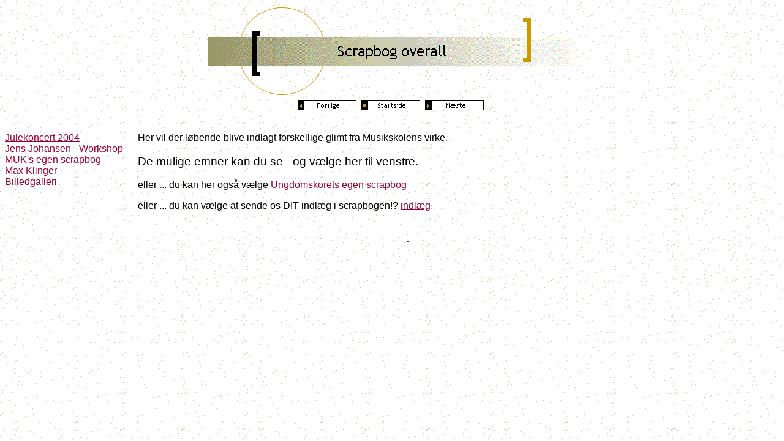

--- FILE ---
content_type: text/html
request_url: http://vetmuk.dk/scrapbog.htm
body_size: 1327
content:
<html>

<head>
<meta http-equiv="Content-Type" content="text/html; charset=windows-1252">
<title>Scrapbog overall</title>
<meta name="GENERATOR" content="Microsoft FrontPage 6.0">
<meta name="ProgId" content="FrontPage.Editor.Document">
<!--mstheme--><link rel="stylesheet" type="text/css" href="_themes/vetmuk/vetm1011.css"><meta name="Microsoft Theme" content="vetmuk 1011, default">
<meta name="Microsoft Border" content="tlb">
</head>

<body><!--msnavigation--><table border="0" cellpadding="0" cellspacing="0" width="100%"><tr><td>

<p align="center"><font size="6"><strong>
<img src="_derived/scrapbog.htm_cmp_vetmuk010_bnr.gif" width="600" height="150" border="0" alt="Scrapbog overall"></strong></font><br>
<script language="JavaScript"><!--
MSFPhover = 
  (((navigator.appName == "Netscape") && 
  (parseInt(navigator.appVersion) >= 3 )) || 
  ((navigator.appName == "Microsoft Internet Explorer") && 
  (parseInt(navigator.appVersion) >= 4 ))); 
function MSFPpreload(img) 
{
  var a=new Image(); a.src=img; return a; 
}
// --></script><script language="JavaScript"><!--
if(MSFPhover) { MSFPnav1n=MSFPpreload("_derived/back_cmp_vetmuk010_back.gif"); MSFPnav1h=MSFPpreload("_derived/back_cmp_vetmuk010_back_a.gif"); }
// --></script><a href="muk's_scrapbog.htm" language="JavaScript" onmouseover="if(MSFPhover) document['MSFPnav1'].src=MSFPnav1h.src" onmouseout="if(MSFPhover) document['MSFPnav1'].src=MSFPnav1n.src"><img src="_derived/back_cmp_vetmuk010_back.gif" width="100" height="20" border="0" alt="Forrige" align="middle" name="MSFPnav1"></a> <script language="JavaScript"><!--
if(MSFPhover) { MSFPnav2n=MSFPpreload("_derived/home_cmp_vetmuk010_home.gif"); MSFPnav2h=MSFPpreload("_derived/home_cmp_vetmuk010_home_a.gif"); }
// --></script><a href="index.htm" language="JavaScript" onmouseover="if(MSFPhover) document['MSFPnav2'].src=MSFPnav2h.src" onmouseout="if(MSFPhover) document['MSFPnav2'].src=MSFPnav2n.src"><img src="_derived/home_cmp_vetmuk010_home.gif" width="100" height="20" border="0" alt="Startside" align="middle" name="MSFPnav2"></a> <script language="JavaScript"><!--
if(MSFPhover) { MSFPnav3n=MSFPpreload("_derived/next_cmp_vetmuk010_next.gif"); MSFPnav3h=MSFPpreload("_derived/next_cmp_vetmuk010_next_a.gif"); }
// --></script><a href="veteran-lister.htm" language="JavaScript" onmouseover="if(MSFPhover) document['MSFPnav3'].src=MSFPnav3h.src" onmouseout="if(MSFPhover) document['MSFPnav3'].src=MSFPnav3n.src"><img src="_derived/next_cmp_vetmuk010_next.gif" width="100" height="20" border="0" alt="Næste" align="middle" name="MSFPnav3"></a></p>
<p align="left">&nbsp;&nbsp;&nbsp;&nbsp;&nbsp;&nbsp;&nbsp;&nbsp;&nbsp;&nbsp;&nbsp;&nbsp;&nbsp;&nbsp;&nbsp;&nbsp;&nbsp;&nbsp;&nbsp;&nbsp;&nbsp;&nbsp;&nbsp;&nbsp;&nbsp;&nbsp;&nbsp;&nbsp;&nbsp;&nbsp;&nbsp;&nbsp;&nbsp;&nbsp;&nbsp;&nbsp;&nbsp;&nbsp;&nbsp;&nbsp;&nbsp;&nbsp;&nbsp;&nbsp;&nbsp;&nbsp;&nbsp;&nbsp;&nbsp;&nbsp;&nbsp;&nbsp;&nbsp;&nbsp;&nbsp;&nbsp;&nbsp;&nbsp;&nbsp;&nbsp;&nbsp;&nbsp;&nbsp;&nbsp;&nbsp;&nbsp;&nbsp;&nbsp;&nbsp;&nbsp;
</p>

</td></tr><!--msnavigation--></table><!--msnavigation--><table dir="ltr" border="0" cellpadding="0" cellspacing="0" width="100%"><tr><td valign="top" width="1%">

<nobr><a href="julekoncert_2004.htm" target="">Julekoncert&nbsp;2004</a></nobr><br> <nobr><a href="jens_johansen_-_workshop.htm" target="">Jens&nbsp;Johansen&nbsp;-&nbsp;Workshop</a></nobr><br> <nobr><a href="muk-shows1.htm" target="">MUK&#39;s&nbsp;egen&nbsp;scrapbog</a></nobr><br> <nobr><a href="max_klinger.htm" target="">Max&nbsp;Klinger</a></nobr><br> <nobr><a href="billedgalleri.htm" target="">Billedgalleri</a></nobr>

</td><td valign="top" width="24"></td><!--msnavigation--><td valign="top">
<p>Her vil der løbende blive indlagt forskellige glimt fra Musikskolens virke.</p>
<h3>De mulige emner kan du se - og vælge her til venstre.</h3>
<p>eller ... du kan her også vælge <a href="muk's_scrapbog.htm">Ungdomskorets egen scrapbog&nbsp;</a></p>
<p>eller ... du kan vælge at sende os DIT indlæg i scrapbogen!? <a href="mailto:musikskolen@grindsted.dk">indlæg</a></p>
<p>
&nbsp;<!--msnavigation--></td></tr><!--msnavigation--></table><!--msnavigation--><table border="0" cellpadding="0" cellspacing="0" width="100%"><tr><td>

<p align="center"><font color="#990033"><i><b>&nbsp;&nbsp;&nbsp;&nbsp;&nbsp;&nbsp;&nbsp;&nbsp;&nbsp;&nbsp;&nbsp;&nbsp;&nbsp;<a href="nyheder.htm">&nbsp;
</a></b></i></font></p>

</td></tr><!--msnavigation--></table></body>

</html>


--- FILE ---
content_type: text/css
request_url: http://vetmuk.dk/_themes/vetmuk/vetm1011.css
body_size: 4930
content:
.mstheme
{
	separator-image: url(aaxirule.gif);
	list-image-1: url(aaxibul1.gif);
	list-image-2: url(aaxibul2.gif);
	list-image-3: url(aaxibul3.gif);
	nav-banner-image: url(aaxibanr.gif);
	navbutton-horiz-normal: url(aaxihbtn.gif);
	navbutton-horiz-hovered: url(aaxihhov.gif);
	navbutton-horiz-pushed: url(aaxihsel.gif);
	navbutton-vert-normal: url(aaxivbtn.gif);
	navbutton-vert-hovered: url(aaxivhov.gif);
	navbutton-vert-pushed: url(aaxivsel.gif);
	navbutton-home-normal: url(aaxihom.gif);
	navbutton-home-hovered: url(aaxihomh.gif);
	navbutton-home-pushed: url(aaxihom.gif);
	navbutton-next-normal: url(aaxinxt.gif);
	navbutton-next-hovered: url(aaxinxth.gif);
	navbutton-next-pushed: url(aaxinxt.gif);
	navbutton-prev-normal: url(aaxibck.gif);
	navbutton-prev-hovered: url(aaxibckh.gif);
	navbutton-prev-pushed: url(aaxibck.gif);
	navbutton-up-normal: url(aaxiup.gif);
	navbutton-up-hovered: url(aaxiuph.gif);
	navbutton-up-pushed: url(aaxiup.gif);
}
.mstheme-bannertxt
{
	font-family: trebuchet ms,Arial,Helvetica;
	color: rgb(0, 0, 0);
	font-size: 5;
	font-style: normal;
	font-weight: normal;
}
.mstheme-horiz-navtxt
{
	font-family: trebuchet ms,arial,helvetica;
	color: rgb(0, 0, 0);
	font-size: 2;
	font-style: normal;
	font-weight: normal;
}
.mstheme-vert-navtxt
{
	font-family: trebuchet ms,arial,helvetica;
	color: rgb(0, 0, 0);
	font-size: 2;
	font-style: normal;
	font-weight: normal;
}
.mstheme-navtxthome
{
	font-family: trebuchet ms,arial,helvetica;
	color: rgb(0, 0, 0);
	font-size: 1;
	font-style: normal;
	font-weight: normal;
}
.mstheme-navtxtnext
{
	font-family: trebuchet ms,arial,helvetica;
	color: rgb(0, 0, 0);
	font-size: 1;
	font-style: normal;
	font-weight: normal;
}
.mstheme-navtxtprev
{
	font-family: trebuchet ms,arial,helvetica;
	color: rgb(0, 0, 0);
	font-size: 1;
	font-style: normal;
	font-weight: normal;
}
.mstheme-navtxtup
{
	font-family: trebuchet ms,arial,helvetica;
	color: rgb(0, 0, 0);
	font-size: 1;
	font-style: normal;
	font-weight: normal;
}
ul
{
	list-style-image: url(aaxibul1.gif);
}
ul ul
{
	list-style-image: url(aaxibul2.gif);
}
ul ul ul
{
	list-style-image: url(aaxibul3.gif);
}
a:link
{
	color: rgb(153, 0, 51);
}
a:active
{
	color: rgb(204, 153, 0);
}
a:visited
{
	color: rgb(153, 102, 0);
}
body
{
	background-color: rgb(255, 255, 255);
	color: rgb(0, 0, 0);
}
table
{
	table-border-color-light: rgb(153, 153, 153);
	table-border-color-dark: rgb(153, 153, 153);
	border-color: rgb(153, 153, 153);
}
th
{
	border-color: rgb(153, 153, 153);
}
td
{
	border-color: rgb(153, 153, 153);
}
h1
{
	color: rgb(0, 0, 0);
}
h2
{
	color: rgb(0, 0, 0);
}
h3
{
	color: rgb(0, 0, 0);
}
h4
{
	color: rgb(0, 0, 0);
}
h5
{
	color: rgb(0, 0, 0);
}
h6
{
	color: rgb(0, 0, 0);
}
hr
{
	color: rgb(0, 0, 0);
}
button
{
	background-color: rgb(0, 0, 0);
	border-color: rgb(204, 204, 153);
	color: rgb(255, 255, 255);
}
label
{
	color: rgb(0, 0, 0);
}
.mstheme-text
{
}
textarea
{
	border-color: rgb(153, 153, 153);
	color: rgb(0, 0, 0);
}
fieldset
{
	border-color: rgb(153, 153, 153);
	color: rgb(0, 0, 0);
}
legend
{
	color: rgb(0, 0, 0);
}
select
{
	border-color: rgb(153, 153, 153);
	color: rgb(0, 0, 0);
}
caption
{
	color: rgb(0, 0, 0);
}
.mstheme{
navbutton-background-color:#FFFFFF;
top-bar-button:url(axiglobl.gif);
}
body{
font-family:Verdana,Arial,Helvetica,sans-serif;
background-image:url('axibkgnd.gif');
}
IL{
list-style-image:url('axibul2.gif');
}
table.ms-toolbar{
background-image:url('toolgrad.gif');
border:1px solid #BBBBBB
}
.UserDottedLine{
margin-bottom:2px;
height:1px;
overflow:hidden;
background-color:transparent;
background-image:url('dot.gif');
background-repeat:repeat-x
}
.UserToolbar{
background-image:url('toolgrad.gif');
border:1px solid #BBBBBB;
background-repeat:repeat-x;
background-color:transparent
}
.mstheme-topbar-font{
font-family:Verdana,Arial,Helvetica,sans-serif;
color:#000000;
}
h1{
font-family:Verdana,Arial,Helvetica,sans-serif;
font-weight:bold;
font-style:normal;
}
h2{
font-family:Verdana,Arial,Helvetica,sans-serif;
font-weight:normal;
font-style:normal;
}
h3{
font-family:Verdana,Arial,Helvetica,sans-serif;
font-weight:normal;
font-style:normal;
}
h4{
font-family:Verdana,Arial,Helvetica,sans-serif;
font-weight:normal;
font-style:normal;
}
h5{
font-family:Verdana,Arial,Helvetica,sans-serif;
font-weight:normal;
font-style:normal;
}
h6{
font-family:Verdana,Arial,Helvetica,sans-serif;
font-weight:normal;
font-style:normal;
}
BUTTON{
border-style:solid;
border-width:1pt;
font-family:Arial,Helvetica,sans-serif;
font-style:normal;
}
label, .MSTHEME-LABEL{
font-family:Verdana,Arial,Helvetica,sans-serif;
font-style:normal;
}
TEXTAREA{
font-family:Verdana,Arial,Helvetica,sans-serif;
font-style:normal;
}
FIELDSET{
border-style:solid;
border-width:1pt;
font-family:Verdana,Arial,Helvetica,sans-serif;
font-style:normal;
}
LEGEND{
font-family:Verdana,Arial,Helvetica,sans-serif;
font-style:normal;
}
SELECT{
border-style:solid;
font-family:Verdana,Arial,Helvetica,sans-serif;
font-style:normal;
}
TABLE{
font-family:Verdana,Arial,Helvetica,sans-serif;
font-style:normal;
}
CAPTION{
font-family:Verdana,Arial,Helvetica,sans-serif;
font-style:normal;
}
TH{
font-family:Verdana,Arial,Helvetica,sans-serif;
font-style:bold;
}
MARQUEE{
font-family:Verdana,Arial,Helvetica,sans-serif;
}
.ms-main{
border-color:#DCB03F;
}
.ms-bannerframe, .ms-GRHeaderBackground, .ms-storMeFree{
background-image:url('');
background-color:#626262;
background-repeat:repeat-x;
}
.ms-banner{
color:#DCB03F;
font-family:Verdana,Arial,Helvetica,sans-serif;
}
.ms-banner a:link{
font-family:Verdana,Arial,Helvetica,sans-serif;
color:#000000;
font-weight:normal;
text-decoration:none;
}
.ms-banner a:visited{
font-family:Verdana,Arial,Helvetica,sans-serif;
color:#000000;
font-weight:normal;
text-decoration:none;
}
.ms-nav td{
font-family:Verdana,Arial,Helvetica,sans-serif;
font-weight:normal;
color:#000000;
}
.ms-navframe{
border-color:#CCCC99;
}
.ms-nav a{
text-decoration:none;
font-family:Verdana,Arial,Helvetica,sans-serif;
font-weight:normal;
color:#339933;
}
.ms-nav a:hover{
text-decoration:underline;
color:#FF9933;
}
.ms-nav a:visited{
color:#339933;
}
.ms-viewselect a:link{
font-family:Verdana,Arial,Helvetica,sans-serif;
color:#339933;
}
.ms-titlearea{
font-family:Verdana,Arial,Helvetica,sans-serif;
color:#000000;
}
.ms-pagetitle{
color:#000000;
font-family:Verdana,Arial,Helvetica,sans-serif;
font-weight:bold;
}
.ms-pagetitle a{
text-decoration:underline;
color:#339933;
}
.ms-pagetitle a:hover{
text-decoration:underline;
color:#FF9933;
}
.ms-announcementtitle{
font-weight:bold;
}
.ms-formlabel{
font-family:verdana;
font-size:.7em;
font-weight:normal;
color:#808080;
}
.ms-formbody{
font-family:Verdana,Arial,Helvetica,sans-serif;
color:#000000;
}
.ms-selected{
background-color:#666633;
color:#000000;
}
.ms-selected SPAN{
color:#666633;
}
.ms-filedialog TD{
height:16px;
}
.ms-descriptiontext{
color:#000000;
font-family:Verdana,Arial,Helvetica,sans-serif;
}
.ms-descriptiontext a{
color:#339933;
font-family:Verdana,Arial,Helvetica,sans-serif;
}
.ms-separator{
color:#000000;
}
.ms-authoringcontrols{
background-color:#CCCC99;
font-family:Verdana,Arial,Helvetica,sans-serif;
color:#000000;
}
.ms-alternating{
background-color:#CCCC99;
}
.ms-back{
vertical-align:top;
padding-left:4;
padding-right:4;
padding-top:2;
padding-bottom:4;
background-color:#CCCC99;
}
.ms-sectionheader{
color:#000000;
font-family:Verdana,Arial,Helvetica,sans-serif;
font-weight:bold;
}
.ms-sectionline{
background-color:#CC9900;
}
.ms-partline{
background-color:#CC9900;
}
.ms-propertysheet{
font-family:Verdana,Arial,Helvetica,sans-serif;
}
.ms-propertysheet th{
font-family:Verdana,Arial,Helvetica,sans-serif;
color:#000000;
font-weight:bold;
}
.ms-propertysheet a{
text-decoration:none;
color:#339933;
}
.ms-propertysheet a:hover{
text-decoration:underline;
color:#FF9933;
}
.ms-propertysheet a:visited{
text-decoration:none;
color:#996600;
}
.ms-propertysheet a:visited:hover{
text-decoration:underline;
}
.ms-itemheader a{
font-family:Verdana,Arial,Helvetica,sans-serif;
font-weight:bold;
color:#000000;
text-decoration:none;
}
.ms-itemheader a:hover{
text-decoration:underline;
color:#000000;
}
.ms-itemheader a:visited{
text-decoration:none;
color:#000000;
}
.ms-itemheader a:visited:hover{
text-decoration:underline;
}
.ms-vh{
font-family:Verdana,Arial,Helvetica,sans-serif;
color:#339933;
text-decoration:none;
font-weight:normal;
}
.ms-vb{
font-family:Verdana,Arial,Helvetica,sans-serif;
color:#000000;
height:18px;
vertical-align:top;
}
.ms-homepagetitle{
font-family:Verdana,Arial,Helvetica,sans-serif;
color:#000000;
font-weight:bold;
text-decoration:none;
}
.ms-homepagetitle:hover{
text-decoration:underline;
color:#339933;
}
.ms-addnew{
font-weight:normal;
font-family:Verdana,Arial,Helvetica,sans-serif;
color:#000000;
text-decoration:none;
}
.ms-cal{
border-collapse:collapse;
table-layout:fixed;
font-family:Verdana,Arial,Helvetica,sans-serif;
cursor:default;
}
.ms-caltop{
border-top:1px solid #CC9900;
border-left:1px solid #CC9900;
border-right:1px solid #CC9900;
vertical-align:top;
width:14%;
height:30px;
}
.ms-calhead{
border:none;
text-align:center;
background-color:#000000;
color:#FFFFFF;
font-family:Verdana,Arial,Helvetica,sans-serif;
padding:2px;
}
.ms-caldow{
border-top:1px solid #CC9900;
border-left:1px solid #CC9900;
border-right:1px solid #CC9900;
vertical-align:top;
text-align:center;
font-weight:bold;
color:#000000;
height:20px;
}
.ms-calmid{
border-left:1px solid #CC9900;
border-right:1px solid #CC9900;
height:20px;
}
.ms-calspacer{
border-left:1px solid #CC9900;
border-right:1px solid #CC9900;
height:4px;
}
.ms-calbot{
border-top:none;
border-left:1px solid #CC9900;
border-right:1px solid #CC9900;
border-bottom:1px solid #CC9900;
height:2px;
}
.ms-appt a{
color:#339933;
}
.ms-appt a:hover{
color:#FF9933;
}
.ms-appt{
border:2px solid #CC9900;
text-align:center;
vertical-align:middle;
height:18px;
overflow:hidden;
text-overflow:ellipsis;
background-color:#666633;
color:#000000;
}
.ms-caldowdown{
font-family:Verdana,Arial,Helvetica,sans-serif;
font-weight:bold;
color:#000000;
text-align:center;
vertical-align:middle;
}
.ms-caldown{
color:#000000;
vertical-align:top;
}
.ms-datepickeriframe{
position:absolute;
display:none;
background:#FFFFFF;
}
.ms-datepicker{
font-family:Arial,Helvetica,sans-serif;
background-color:#FFFFFF;
color:#000000;
border:2px outset activeborder;
cursor:default
}
.ms-dpdow{
border:none;
vertical-align:top;
text-align:center;
font-weight:bold;
color:#000000;
border-bottom:1px solid #CC9900;
}
.ms-dpday{
border:none;
text-align:center;
cursor:hand;
}
.ms-dpselectedday{
border:none;
background-color:#CCCC99;
text-align:center;
cursor:hand;
}
.ms-dpnonmonth{
color:#BBBBBB;
border:none;
text-align:center;
cursor:hand;
}
.ms-dphead{
border:none;
text-align:center;
font-weight:bold;
background-color:#C2C0A6;
color:#000000;
}
.ms-dpfoot{
text-align:center;
font-style:italic;
border-top:1px solid;
border-left:none;
border-bottom:none;
border-right:none;
height:24px;
}
IMG.ms-button{
cursor:hand;
}
.ms-toolbar, .ms-toolbar a:visited{
font-family:Verdana,Arial,Helvetica,sans-serif;
text-decoration:none;
color:#339933;
}
.ms-stylebody{
font-family:verdana;
font-size:8pt;
}
.ms-styleheader a:link, .ms-stylebody a:link{
color:#339933;
text-decoration:none;
}
.ms-styleheader a:visited, .ms-stylebody a:visited{
text-decoration:none
}
.ms-styleheader a:hover, .ms-stylebody a:hover{
color:#ff3300;
text-decoration:underline;
}
.ms-gridT1{
font-family:Verdana,Arial,Helvetica,sans-serif;
text-align:center;
color:#BBBBBB;
}
select{
font-family:Verdana,Arial,Helvetica,sans-serif;
}
hr{
color:#000000;
height:2px;
}
.ms-formdescription A{
color:#339933;
text-decoration:none;
}
.ms-formtable .ms-formbody{
line-height:1.3em;
}
.ms-radiotext{
cursor:default;
text-align:left;
font-family:verdana;
font-size:10pt;
height:19px;
}
.ms-gridtext{
cursor:default;
font-family:Verdana,Arial,Helvetica,sans-serif;
height:19px;
}
.ms-formbody{
font-family:Verdana,Arial,Helvetica,sans-serif;
vertical-align:top;
}
.ms-formdescription{
font-family:Verdana,Arial,Helvetica,sans-serif;
color:#808080;
}
table.ms-form th{
color:#000000;
font-family:Verdana,Arial,Helvetica,sans-serif;
font-weight:normal;
vertical-align:top;
}
table.ms-form td{
width:100%;
vertical-align:top;
}
.ms-formrecurrence{
font-family:Verdana,Arial,Helvetica,sans-serif;
font-weight:normal;
vertical-align:top;
}
.ms-long{
font-family:Arial,Helvetica,sans-serif;
width:386px;
}
.ms-banner a:link{
font-family:Verdana,Arial,Helvetica,sans-serif;
color:#FFFFFF;
font-weight:bold;
text-decoration:none;
}
.ms-banner a:visited{
font-family:Verdana,Arial,Helvetica,sans-serif;
color:#FFFFFF;
font-weight:bold;
text-decoration:none;
}
.ms-nav td, .ms-nav .ms-SPZoneLabel, .ms-input{
font-family:Verdana,Arial,Helvetica,sans-serif;
}
.ms-nav th{
font-family:Verdana,Arial,Helvetica,sans-serif;
font-weight:normal;
color:#000000;
}
.ms-navheader a, .ms-navheader a:link, .ms-navheader a:visited{
font-weight:bold;
}
.ms-navframe{
background:#CCCC99;
}
.ms-navline{
border-bottom:1px solid #CC9900;
}
.ms-nav .ms-navwatermark{
color:#BEBE89;
}
.ms-selectednav{
border:1px solid #000000;
background:#FFFFFF;
padding-top:1px;
padding-bottom:2px;
}
.ms-unselectednav{
border:1px solid #CCCC99;
padding-top:1px;
padding-bottom:2px;
}
.ms-verticaldots{
border-right:1px solid #CC9900;
border-left:none;
}
.ms-nav a:link{
}
TD.ms-titleareaframe{
color:#000000;
border-color:#DCB03F;
}
TABLE.ms-titleareaframe{
border-left:0px;
border-bottom:4px solid #DCB03F;
}
Div.ms-titleareaframe{
border-top:4px solid #DCB03F;
}
.ms-searchform{
background-color: #DCB03F;
}
.ms-searchcorner{
background-color:#DCB03F;
background-image:none;
}
.ms-titlearealine{
background-color:#CC9900;
}
.ms-bodyareaframe{
border-color:#DCB03F;
}
.ms-pagetitle{
font-family:Verdana,Arial,Helvetica,sans-serif;
}
.ms-pagetitle a{
text-decoration:none;
}
.ms-pagetitle a:hover{
text-decoration:underline;
}
.ms-pagecaption{
color:#FFFFFF;
font-family:Verdana,Arial,Helvetica,sans-serif;
}
.ms-selectedtitle{
background-color:#CCCC99;
border:1px solid #CCCC99;
padding-top:1px;
padding-bottom:2px;
}
.ms-unselectedtitle{
margin:1px;
padding-top:1px;
padding-bottom:2px;
}
.ms-menuimagecell{
background-color:#CCCC99;
cursor:hand;
}
.ms-filedialog td{
height:16px;
}
.ms-alerttext{
color:#DB6751;
font-family:Verdana,Arial,Helvetica,sans-serif;
}
.ms-sectionheader a{
color:#000000;
text-decoration:none;
}
.ms-sectionheader a:hover{
color:#000000;
text-decoration:none;
}
.ms-sectionheader a:visited{
color:#000000;
text-decoration:none;
}
.ms-discussiontitle{
font-family:Verdana,Arial,Helvetica,sans-serif;
color:#000000;
font-weight:bold;
}
.ms-vh2{
font-family:Verdana,Arial,Helvetica,sans-serif;
color:#339933;
text-decoration:none;
font-weight:normal;
vertical-align:top;
}
.ms-vh-icon{
font-family:Verdana,Arial,Helvetica,sans-serif;
color:#339933;
text-decoration:none;
font-weight:normal;
vertical-align:top;
width:22px;
}
.ms-vh-icon-empty{
font-family:Verdana,Arial,Helvetica,sans-serif;
color:#339933;
text-decoration:none;
font-weight:normal;
vertical-align:top;
width:0px;
}
.ms-vh-left{
font-family:Verdana,Arial,Helvetica,sans-serif;
color:#339933;
text-decoration:none;
font-weight:normal;
}
.ms-vh-left-icon{
font-family:Verdana,Arial,Helvetica,sans-serif;
color:#339933;
text-decoration:none;
font-weight:normal;
width:22px;
}
.ms-vh-left-icon-empty{
font-family:Verdana,Arial,Helvetica,sans-serif;
color:#339933;
text-decoration:none;
font-weight:normal;
width:0px;
}
.ms-vh-right{
font-family:Verdana,Arial,Helvetica,sans-serif;
color:#339933;
text-decoration:none;
font-weight:normal;
}
.ms-vh-right-icon{
font-family:Verdana,Arial,Helvetica,sans-serif;
color:#339933;
text-decoration:none;
font-weight:normal;
width:22px;
}
.ms-vh-right-icon-empty{
font-family:Verdana,Arial,Helvetica,sans-serif;
color:#339933;
text-decoration:none;
font-weight:normal;
width:0px;
}
.ms-vh a, .ms-vh a:visited, .ms-vh2 a, .ms-vh2 a:visited, .ms-vh-left a, .ms-vh-right a{
color:#339933;
text-decoration:none;
}
.ms-vh a:hover, .ms-vh2 a:hover{
text-decoration:underline;
}
.ms-vhImage{
font-family:Verdana,Arial,Helvetica,sans-serif;
color:#838383;
text-decoration:none;
font-weight:normal;
vertical-align:top;
width:18pt;
}
.ms-gb{
font-family:Verdana,Arial,Helvetica,sans-serif;
height:18px;
color:#000000;
background-color:#CCCC99;
font-weight:bold;
}
.ms-styleheader{
font-family:verdana;
font-size:0.68em;
background-color:#CCCC99;
}
.ms-vb, .ms-vb2, .ms-GRFont, .ms-vb-user{
font-family:Verdana,Arial,Helvetica,sans-serif;
vertical-align:top;
}
.ms-vb a, .ms-vb2 a, .ms-GRStatusText a, .ms-vb-user a{
color:#339933;
text-decoration:none;
}
.ms-vb a:hover, .ms-vb2 a:hover, .ms-vb-user a:hover{
color:#FF9933;
text-decoration:underline;
}
.ms-vb a:visited, .ms-vb2 a:visited, .ms-GRStatusText a:visited, .ms-vb-user a:visited{
color:#339933;
text-decoration:none;
}
.ms-vb a:visited:hover, .ms-vb2 a:visited:hover, .ms-vb-user a:visited:hover{
color:#FF9933;
text-decoration:underline;
}
.ms-vb2, .ms-vb-title, .ms-vb-icon, .ms-vb-user{
border-top:1px solid #DCB03F;
}
.ms-vb-icon{
vertical-align:top;
width:16px;
padding-top:2px;
padding-bottom:0px;
}
.ms-vb2{
padding-top:3px;
padding-bottom:0px;
}
.ms-addnew{
font-weight:normal;
font-family:Verdana,Arial,Helvetica,sans-serif;
color:#339933;
text-decoration:none;
}
.ms-error{
font-family:Verdana,Arial,Helvetica,sans-serif;
font-weight:normal;
color:#db6751;
}
.ms-vcal{
border-collapse:separate;
table-layout:fixed;
font-family:Verdana,Arial,Helvetica,sans-serif;
cursor:default;
}
.ms-Dcal{
border-collapse:collapse;
border-left:1px solid #CC9900;
border-right:1px solid #CC9900;
table-layout:fixed;
font-family:Verdana,Arial,Helvetica,sans-serif;
cursor:default;
}
.ms-calDmidHour{
border-color:#CC9900;
height:20px;
}
.ms-calDmidHalfHour{
border-color:#CC9900;
height:20px;
}
.ms-calDmidQuarterHour{
border:0px none;
height:20px;
}
.ms-CalSpacer{
border-left:1px solid #CC9900;
border-right:1px solid #CC9900;
height:4px;
}
.ms-CalDSpacer{
border-left:1px solid #CC9900;
border-right:1px solid #CC9900;
height:4px;
}
.ms-CalVSpacer{
background-color:#CC9900;
width:0px;
}
.ms-CalAllDay{
text-align:center;
vertical-align:top;
width:10%;
height:12px;
}
.ms-firstCalHour{
vertical-align:top;
width:10%;
height:12px;
}
.ms-calHour{
border-top:1px solid #CC9900;
vertical-align:top;
width:10%;
height:12px;
}
.ms-calHalfHour{
border-top:1px solid #CC9900;
vertical-align:top;
height:12px;
}
.ms-calQuarterHour{
border-top:0px none;
vertical-align:top;
height:12px;
}
.ms-Dappt{
border:2px solid #CC9900;
text-align:center;
vertical-align:middle;
height:18px;
overflow:hidden;
background-color:#666633;
color:#000000;
}
.ms-Vappt{
border-top:1px solid #999999;
border-left:2px solid #999999;
border-bottom:3px solid #999999;
border-right:2px solid #999999;
text-align:center;
padding-left:3px;
padding-right:3px;
vertical-align:middle;
height:12px;
overflow:hidden;
text-overflow:ellipsis;
background-color:#BEBE89;
color:#000000;
}
.ms-Vapptsingle a, .ms-Vappt a{
text-decoration:none;
font-family:Verdana,Arial,Helvetica,sans-serif;
font-weight:normal;
color:#339933;
overflow:hidden;
text-overflow:ellipsis;
}
.ms-Vappt a:link{
}
.ms-Vappt a:hover{
text-decoration:underline;
color:#000000;
}
.ms-Vevt{
padding:0px;
text-align:center;
vertical-align:top;
font-family:Verdana,Arial,Helvetica,sans-serif;
font-weight:normal;
height:12px;
overflow:hidden;
text-overflow:ellipsis;
color:#000000;
}
.ms-Vevt a{
text-decoration:none;
font-family:Verdana,Arial,Helvetica,sans-serif;
font-weight:normal;
color:#000000;
}
.ms-Vevt a:link{
}
.ms-Vevt a:hover{
text-decoration:underline;
color:#000000;
}
.ms-Vevt a:visited{
color:#DFD664;
}
.ms-apptsingle{
border-left:1px solid #000000;
border-right:1px solid #000000;
height:18px;
vertical-align:middle;
overflow:hidden;
text-overflow:ellipsis;
color:#000000;
}
.ms-Dapptsingle{
border-left:1px solid #000000;
border-right:1px solid #000000;
height:18px;
vertical-align:middle;
overflow:hidden;
color:#000000;
}
.ms-Vapptsingle{
border:1px solid #000000;
text-align:center;
vertical-align:middle;
overflow:hidden;
text-overflow:ellipsis;
color:#000000;
background-color:#BEBE89;
}
.ms-Vapptsingle a:link{
}
.ms-Vapptsingle a:hover{
text-decoration:underline;
}
.ms-Vapptsingle a:visited{
}
.ms-dpnextprev{
border:none;
text-align:center;
font-weight:bold;
background-color:#C2C0A6;
color:#000000;
cursor:hand;
}
.ms-discussionseparator{
color:#CC9900;
height:1px;
}
.ms-stylelabel{
font-family:verdana;
font-size:8pt;
color:#CC9900;
}
.ms-stylebox{
font-family:verdana;
border:1px solid #CC9900;
text-align:left
}
img.thumbnail{
border:3px solid #C2C0A6;
}
tr.ms-imglibselectedrow{
background-color:#CCCC99;
}
table.ms-imglibtitletable{
border:0px solid #DCB03F;
}
.ms-imglibthumbnail{
background-color:#CCCC99;
border:solid #C2C0A6 0px;
}
span.thumbnail{
padding:16 10;
position:relative;
width:5px;
}
span.userdata{
behavior:url(#default#userData);
display:none;
}
.ms-imglibmenuhead{
cursor:move;
}
.ms-imglibmenu{
background-color:#CCCC99;
cursor:hand;
font-family:Verdana,Arial,Helvetica,sans-serif;
color:#339933;
}
.ms-imglibmenutext{
cursor:move;
font-weight:bold;
color:#339933;
}
.ms-imglibmenuarea{
background-color:#CCCC99;
}
img.ms-imglibpreviewarea{
border:solid #CCCC99 3px;
margin-top:3px;
}
a.ms-imglibPreviewTitle{
overflow:hidden;
text-overflow:ellipsis;
width:130;
}
table.ms-imglibPreviewTable{
display:none;
}
.UserShadedRegion{
font-family:Verdana,Arial,Helvetica,sans-serif;
background-color:#CCCC99;
}
.UserCaption{
font-family:Verdana,Arial,Helvetica,sans-serif;
background-color:#CCCC99;
}
.UserConfiguration{
font-family:Verdana,Arial,Helvetica,sans-serif;
background-color:#CCCC99;
}
.UserButton, .UserInput, .UserSelect{
font-family:Verdana,Arial,Helvetica,sans-serif;
color:#000000;
}
.UserNotification{
font-family:Verdana,Arial,Helvetica,sans-serif;
padding:4px;
COLOR:#BBBBBB;
}
.UserToolBarTextArea{
padding-bottom:5px;
font-weight:normal;
font-family:Verdana,Arial,Helvetica,sans-serif;
}
.UserToolbarTextArea A:link{
COLOR:#339933;
TEXT-DECORATION:none;
}
.UserToolbarTextArea A:visited{
COLOR:#339933;
TEXT-DECORATION:none;
}
.UserToolbarTextArea A:hover{
COLOR:#FF9933;
TEXT-DECORATION:underline;
}
.UserToolbarDisabledLink{
COLOR:#626262;
font-family:Verdana,Arial,Helvetica,sans-serif;
padding:4px;
}
.UserToolbarImage{
border:medium none;
cursor:hand;
background-color:#BBBBBB;
text-align:center;
}
.UserToolBarImageArea{
padding-bottom:5px;
font-weight:normal;
font-family:Verdana,Arial,Helvetica,sans-serif;
}
.UserToolbarSelectedImage{
border-right:medium none;
border-top:medium none;
border-left:medium none;
border-bottom:#000000 1px solid;
font-weight:bold;
vertical-align:top;
text-align:center;
}
.UserGenericHeader{
font-weight:bold;
color:#000000;
font-family:Verdana,Arial,Helvetica,sans-serif;
}
.UserGeneric{
padding:8px 5px 7px 5px;
}
.UserGenericText{

}
.UserGenericBody{
padding:5px 0px 0px 17px;
}
.UserSectionTitle{
font-weight:bold;
width:100%;
margin-bottom:5px;
padding-bottom:2px;
border-bottom:solid 1px #C2C0A6;
color:#000000;
}
.UserSectionHead{
width:100%;
padding:0px 0px 3px 0px;
color:#000000;
}
.UserSectionFooter{
color: ;
border-top:1px solid #C2C0A6
}
.UserSectionBody{
width:100%;
padding:0px 0px 0px 7px;
}
.UserControlGroup{
padding-bottom:10px;
padding-top:2px;
}
.UserFooter{
width:100%;
padding:10px 7px 7px 7px;
}
.UserCommandArea{
padding-top:7px;
}
.UserCellSelected{
font-family:Verdana,Arial,Helvetica,sans-serif;
padding:1px 4px 2px 4px;
background-color:#FFFFFF;
border:solid 1px #000000;
color:#000000;
}
.UserCell{
font-family:Verdana,Arial,Helvetica,sans-serif;
padding:2px 5px 3px 5px;
color:#000000;
}
.UserGenericBulletItem{
padding-bottom:2px;
}
.ms-ToolPaneFrame{
padding:0px;
background-color:#CCCC99;
}
.ms-ToolPaneBody{
padding-bottom:2px;
padding-top:2px;
}
.ms-ToolPaneHeader{
background-color:#C2C0A6;
border-style:none;
}
.ms-ToolPaneBorder{
border-right:#D8D9C5 1px solid;
border-top:solid none;
border-bottom:solid none;
border-left:#D8D9C5 1px solid;
}
.ms-ToolPaneClose{
background-color:#C2C0A6;
}
.ms-ToolPaneTitle{
color:#000000;
font-weight:bold;
font-family:Verdana,Arial,Helvetica,sans-serif;
padding-top:3px;
padding-bottom:3px;
background-color:#C2C0A6;
}
.ms-ToolPaneFooter{
background-color:#C2C0A6;
padding:5px;
font-family:Verdana,Arial,Helvetica,sans-serif;
color:#000000;
}
.ms-ToolPaneError{
color:#db6751;
font-family:Verdana,Arial,Helvetica,sans-serif;
padding:2px;
}
.ms-ToolPaneInfo{
padding-right:5px;
padding-top:5px;
padding-bottom:0px;
padding-left:5px;
color:#000000;
font-family:Verdana,Arial,Helvetica,sans-serif;
background-color:#D8D9C5;
}
.ms-ToolPartSpacing{
padding-top:8px;
}
.ms-TPBorder{
border:none;
}
.ms-TPHeader{
background-color:#CC9900;
}
.ms-TPTitle{
color:#000000;
font-weight:bold;
font-family:Verdana,Arial,Helvetica,sans-serif;
padding-top:2px;
padding-bottom:2px;
}
.ms-TPBody{
color:#000000;
font-family:Verdana,Arial,Helvetica,sans-serif;
}
.ms-TPBody a:link, .ms-TPBody a:visited, .ms-TPBody a:hover{
color:#339933;
text-decoration:none;
cursor:hand;
}
.ms-TPCommands{
}
.ms-TPInput{
color:#FFFFFF;
font-family:Verdana,Arial,Helvetica,sans-serif;
}
.ms-CategoryTitle{
font-family:Verdana,Arial,Helvetica,sans-serif;
font-weight:bold;
text-decoration:none;
}
.ms-PropGridBuilderButton{
border:solid 1px #CCCC99;
width:16px;
display:none;
background-color:#C2C0A6;
}
.ms-SPZone{
border:#000000 1px solid;
padding:5px;
}
.ms-SPZoneSelected{
border:#FF9933 1px solid;
padding:5px;
}
.ms-SPZoneIBar{
border:#FF9933 3px solid;
}
.ms-SPZoneLabel{
color:#000000;
font-family:Verdana,Arial,Helvetica,sans-serif;
padding:0;
}
.ms-SPError{
color:#DB6751;
font-family:Verdana,Arial,Helvetica,sans-serif;
padding-right:2px;
padding-top:2px;
padding-bottom:2px;
padding-left:2px;
border-bottom:#D8D9C5 2px solid;
}
.ms-SPZoneCaption{
color:#000000;
font-family:Verdana,Arial,Helvetica,sans-serif;
}
.ms-WPDesign{
background-color:#D8D9C5;
}
.ms-WPMenu{
background-color:#D8D9C5;
}
.ms-WPTitle{
font-weight:bold;
font-family:Verdana,Arial,Helvetica,sans-serif;
color:#000000;
padding-top:2px;
padding-bottom:2px;
}
.ms-WPTitle a:link, .ms-WPTitle a:visited{
color:#000000;
text-decoration:none;
cursor:hand;
}
.ms-WPTitle A:hover{
color:#FF9933;
text-decoration:underline;
cursor:hand;
}
.ms-WPSelected{
border:#FF9933 3px dashed;
}
.ms-WPBody{
font-family:Verdana,Arial,Helvetica,sans-serif;
}
.ms-WPBody table, .ms-TPBody table{
}
.ms-WPBody a:link, .ms-WPBody a:visited{
color:#339933;
text-decoration:none;
}
.ms-WPBody A:hover{
color:#FF9933;
text-decoration:underline;
}
.ms-WPBody th, .ms-TPBody th{
font-weight:bold;
}
.ms-WPBody td{
font-family:Verdana,Arial,Helvetica,sans-serif;
}
.ms-WPBody h1, .ms-TPBody h1{
font-weight:bold;
}
.ms-WPBody h2, .ms-TPBody h2{
font-weight:bold;
}
.ms-WPBody h3, .ms-TPBody h3{
font-weight:bold;
}
.ms-WPBody h4, .ms-TPBody h4{
font-weight:bold;
}
.ms-WPBody h5, .ms-TPBody h5{
font-weight:bold;
}
.ms-WPBody h6, .ms-TPBody h6{
font-weight:bold;
}
.ms-WPBorder{
border-right:#CC9900 1px solid;
border-left:#CC9900 1px solid;
border-top-style:none;
border-bottom:#CC9900 1px solid;
}
.ms-HoverCellActive{
border:#339933 1px solid;
background-color:#C2C0A6;
}
.ms-HoverCellActiveDark{
border:solid 1px #CC9900;
background-color:#767352;
}
.ms-SPLink{
font-family:Verdana,Arial,Helvetica,sans-serif;
color:#339933;
}
.ms-SPLink a:link, .ms-SPLink a:visited{
color:#339933;
text-decoration:none;
}
.ms-SPButton{
font-family:Verdana,Arial,Helvetica,sans-serif;
}
.ms-PartSpacingVertical, .ms-PartSpacingHorizontal{
padding-top:10px;
}
.ms-WPHeader{
background-color:#CCCC99;
background-image:url('blank.gif');
background-repeat:repeat-x;
}
.ms-PageHeaderDate{
color:#000000;
font-family:Verdana,Arial,Helvetica,sans-serif;
}
.ms-PageHeaderGreeting{
color:#000000;
font-family:Verdana,Arial,Helvetica,sans-serif;
}
.ms-rtApplyBackground{
background-color:#000000;
border:0.02cm solid #CCCC99;
}
.ms-rtRemoveBackground{
background-color:transparent;
border:0.02cm solid #FFFFFF;
}
.ms-rtToolbarDefaultStyle{
font:normal 8pt Verdana,Arial,Helvetica,sans-serif;
}
.ms-subsmanageheader{
background-color:#CCCC99;
font-family:Verdana,Arial,Helvetica,sans-serif;
text-decoration:none;
font-weight:bold;
vertical-align:top;
}
.ms-subsmanagecell{
color:#000000;
font-family:Verdana,Arial,Helvetica,sans-serif;
height:18px;
vertical-align:top;
}
.ms-ConnError{
color:#db6751;
}
.ms-storMeUsed{
background-color:#00CC00;
}
.ms-storMeFree{
background-color:#996666;
}
.ms-storMeEstimated{
background-color:#FF9933;
}
.ms-underline{
vertical-align:top;
border-bottom:1px solid #DCB03F;
padding-left:4;
padding-right:4;
padding-top:2;
padding-bottom:4;
}
.ms-underlineback{
vertical-align:top;
border-bottom:1px solid #DCB03F;
padding-left:4;
padding-right:4;
padding-top:2;
padding-bottom:4;
background-color:#CCCC99;
}
.ms-smallheader{
font-weight:bold;
color:#000000;
font-family:Verdana,Arial,Helvetica,sans-serif;
}
.ms-smallsectionline{
padding-left:0;
padding-right:0;
padding-top:2;
padding-bottom:0;
border-bottom:1px solid #DCB03F;
}
.ms-tabselected{
font-family:Verdana,Arial,Helvetica,sans-serif;
background-color:#CC9900;
border-right:#CC9900 2px solid;
border-left:#CC9900 2px solid;
border-top:#CC9900 2px solid;
border-bottom:#CC9900 2px solid;
font-weight:bold;
padding-top:3px;
padding-bottom:3px;
padding-left:10px;
padding-right:10px;
color:#DCB03F;
}
.ms-tabinactive{
font-family:Verdana,Arial,Helvetica,sans-serif;
background-color:#CCCC99;
border-right:#CCCC99 2px solid;
border-left:#CCCC99 2px solid;
border-top:#CCCC99 2px solid;
border-bottom:#CCCC99 2px solid;
padding-top:3px;
padding-bottom:3px;
padding-right:10px;
padding-left:10px;
color:#339933;
}
.ms-tabinactive a:link, .ms-tabinactive a:hover, .ms-tabinactive a:visited{
color:#339933;
text-decoration:none;
}
.ms-surveyVBarT{
font-size:7pt;
font-family:verdana;
text-align:center;
color:#BBBBBB;
}
.ms-surveyGVVBar{
width:9px;
background-color:#999999;
border-top-color:#999999;
border-top-style:solid;
border-top-width:0px;
border-bottom-color:#CCCC99;
border-bottom-style:solid;
border-bottom-width:0px;
}
.ms-surveyGVVBarS{
width:20px;
}
.ms-uploadborder{
border:1px solid #626262;
}
.ms-uploadcontrol{
background-color:#666633;
}
.ms-highlight{
background-color:#626262;
}
.UserBackground{
background-color:#FFFFFF;
}
.ms-MWSSelectedInstance{
color:#000000;
text-decoration:none;
}
.ms-MWSInstantiated a:link, .ms-MWSInstantiated a:visited{
color:#339933;
text-decoration:none;
}
.ms-MWSInstantiated a:hover{
color:#FF9933;
text-decoration:underline;
}
.ms-MWSUninstantiated a:link, .ms-MWSUninstantiated a:visited{
color:#339933;
text-decoration:none;
}
.ms-MWSUninstantiated a:hover{
color:#339933;
text-decoration:underline;
}
.ms-ToolStrip{
color:#000000;
background-color:#CCCC99;
border-left:#000000 1px solid;
border-right:#000000 1px solid;
border-top:#000000 1px solid;
border-bottom:#000000 1px solid;
}